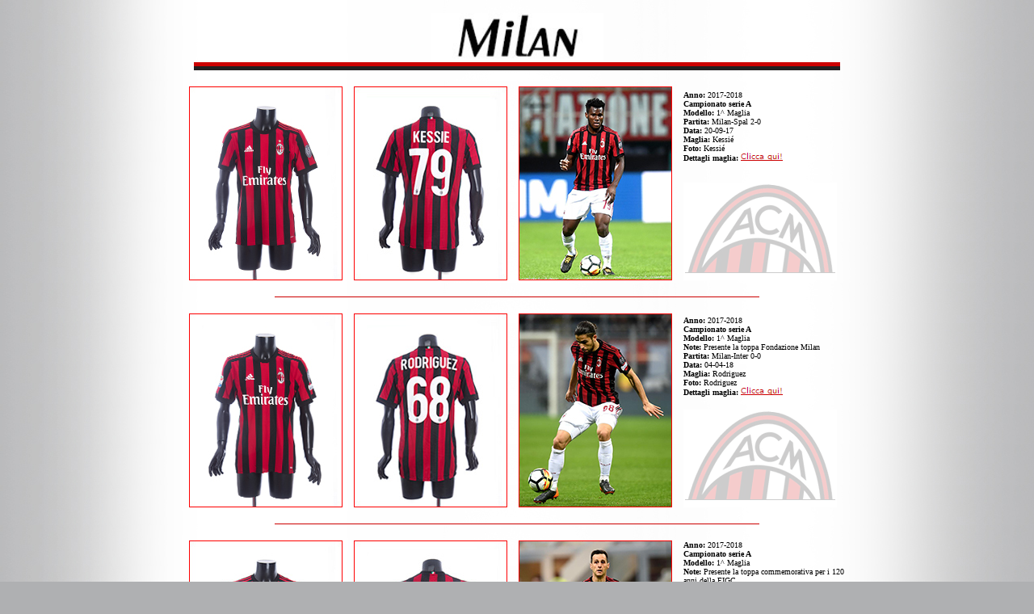

--- FILE ---
content_type: text/html
request_url: https://www.andreabs.com/00_MILAN/FILECOLLEZIONE/ANNI/2017_18.html
body_size: 4720
content:
<!DOCTYPE html PUBLIC "-//W3C//DTD XHTML 1.0 Transitional//EN" "http://www.w3.org/TR/xhtml1/DTD/xhtml1-transitional.dtd">
<html xmlns="http://www.w3.org/1999/xhtml">
<head>
<meta http-equiv="Content-Type" content="text/html; charset=utf-8" />
<title>Documento senza titolo</title>

        <style type="text/css">
body {
	background: url(../../../sf.jpg);
	background-repeat: repeat-y;
	background-size: 2000px 50px;
	background-position: Center 0px;
	background-color: #AFB0B2;
	margin-left: 0px;
	margin-top: 0px;
	margin-right: 0px;
	margin-bottom: 0px;
}
        </style>


<script type="text/javascript">
function MM_openBrWindow(theURL,winName,features) { //v2.0
  window.open(theURL,winName,features);
}
function MM_swapImgRestore() { //v3.0
  var i,x,a=document.MM_sr; for(i=0;a&&i<a.length&&(x=a[i])&&x.oSrc;i++) x.src=x.oSrc;
}
function MM_preloadImages() { //v3.0
  var d=document; if(d.images){ if(!d.MM_p) d.MM_p=new Array();
    var i,j=d.MM_p.length,a=MM_preloadImages.arguments; for(i=0; i<a.length; i++)
    if (a[i].indexOf("#")!=0){ d.MM_p[j]=new Image; d.MM_p[j++].src=a[i];}}
}

function MM_findObj(n, d) { //v4.01
  var p,i,x;  if(!d) d=document; if((p=n.indexOf("?"))>0&&parent.frames.length) {
    d=parent.frames[n.substring(p+1)].document; n=n.substring(0,p);}
  if(!(x=d[n])&&d.all) x=d.all[n]; for (i=0;!x&&i<d.forms.length;i++) x=d.forms[i][n];
  for(i=0;!x&&d.layers&&i<d.layers.length;i++) x=MM_findObj(n,d.layers[i].document);
  if(!x && d.getElementById) x=d.getElementById(n); return x;
}

function MM_swapImage() { //v3.0
  var i,j=0,x,a=MM_swapImage.arguments; document.MM_sr=new Array; for(i=0;i<(a.length-2);i+=3)
   if ((x=MM_findObj(a[i]))!=null){document.MM_sr[j++]=x; if(!x.oSrc) x.oSrc=x.src; x.src=a[i+2];}
}
</script>
</head>

<body onLoad="MM_preloadImages('../../IMAGE/BOTTONI/05_homepage2.gif')">
<div align="center">
  <p><img src="../../milan.jpg" alt=" " width="214" height="61" border="0" /><br />
  <img src="../../IMAGE/08_doppiariga.gif" width="800" height="10" border="0" /></p>
  <table width="820" border="0" align="center" cellpadding="0" cellspacing="4">
    <tr>
      <td width="25%" rowspan="2"><a href="javascript:;" onClick="MM_openBrWindow('../../FOTOMAGLIE/2017_18/1/1_big.jpg','','width=500,height=600')"><img src="../../FOTOMAGLIE/2017_18/1/1.jpg" width="190" height="240" border="0" /></a></td>
      <td width="25%" rowspan="2"><a href="javascript:;" onClick="MM_openBrWindow('../../FOTOMAGLIE/2017_18/1/2_big.jpg','','width=500,height=600')"><img src="../../FOTOMAGLIE/2017_18/1/2.jpg" width="190" height="240" border="0" /></a></td>
      <td width="25%" rowspan="2"><img src="../../FOTOMAGLIE/2017_18/1/3.jpg" width="190" height="240" /></td>
      <td width="25%"><font size="-3" face="Verdana" color="black"><strong>Anno:</strong> 2017-2018<br />
        <strong>Campionato serie A</strong><br />
        <strong>Modello:</strong> 1^ Maglia<br />
        <strong>Partita:</strong> Milan-Spal 2-0<br />
        <strong>Data:</strong> 20-09-17<br />
        <strong>Maglia:</strong> Kessié<br />
        <strong>Foto:</strong> Kessié<br />
      <b>Dettagli maglia:</b> <a href="javascript:;" onClick="MM_openBrWindow('../../FOTOMAGLIE/2017_18/1/scheda.jpg','','width=500,height=600')"><img src="../../FOTOMAGLIE/cliccaqui.jpg" width="52" height="10" border="0" /></a></font></td>
    </tr>
    <tr>
      <td width="25%" valign="bottom"><img src="../../IMAGE/07_sfumato_dx.gif" width="190" height="121" border="0" /></td>
    </tr>
  </table>
  <p><img src="../../IMAGE/02_puntinorosso.gif" width="600" height="1" border="0" /></p>
  <table width="820" border="0" align="center" cellpadding="0" cellspacing="4">
    <tr>
      <td width="25%" rowspan="2"><a href="javascript:;" onClick="MM_openBrWindow('../../FOTOMAGLIE/2017_18/2/1_big.jpg','','width=500,height=600')"><img src="../../FOTOMAGLIE/2017_18/2/1.jpg" width="190" height="240" border="0" /></a></td>
      <td width="25%" rowspan="2"><a href="javascript:;" onClick="MM_openBrWindow('../../FOTOMAGLIE/2017_18/2/2_big.jpg','','width=500,height=600')"><img src="../../FOTOMAGLIE/2017_18/2/2.jpg" width="190" height="240" border="0" /></a></td>
      <td width="25%" rowspan="2"><img src="../../FOTOMAGLIE/2017_18/2/3.jpg" width="190" height="240" /></td>
      <td width="25%"><font size="-3" face="Verdana" color="black"><strong>Anno:</strong> 2017-2018<br />
        <strong>Campionato serie A</strong><br />
        <strong>Modello:</strong> 1^ Maglia<br />
        <strong>Note:</strong> Presente la toppa Fondazione Milan        <br />
        <strong>Partita:</strong> Milan-Inter 0-0<br />
        <strong>Data:</strong> 04-04-18<br />
        <strong>Maglia:</strong> Rodriguez<br />
        <strong>Foto:</strong> Rodriguez<br />
        <b>Dettagli maglia:</b> <a href="javascript:;" onClick="MM_openBrWindow('../../FOTOMAGLIE/2017_18/2/scheda.jpg','','width=500,height=600')"><img src="../../FOTOMAGLIE/cliccaqui.jpg" width="52" height="10" border="0" /></a></font></td>
    </tr>
    <tr>
      <td width="25%" valign="bottom"><img src="../../IMAGE/07_sfumato_dx.gif" width="190" height="121" border="0" /></td>
    </tr>
  </table>
  <p><img src="../../IMAGE/02_puntinorosso.gif" width="600" height="1" border="0" /></p>
  <table width="820" border="0" align="center" cellpadding="0" cellspacing="4">
    <tr>
      <td width="25%" rowspan="2"><a href="javascript:;" onClick="MM_openBrWindow('../../FOTOMAGLIE/2017_18/3/1_big.jpg','','width=500,height=600')"><img src="../../FOTOMAGLIE/2017_18/3/1.jpg" width="190" height="240" border="0" /></a></td>
      <td width="25%" rowspan="2"><a href="javascript:;" onClick="MM_openBrWindow('../../FOTOMAGLIE/2017_18/3/2_big.jpg','','width=500,height=600')"><img src="../../FOTOMAGLIE/2017_18/3/2.jpg" width="190" height="240" border="0" /></a></td>
      <td width="25%" rowspan="2"><img src="../../FOTOMAGLIE/2017_18/3/3.jpg" width="190" height="240" /></td>
      <td width="25%"><font size="-3" face="Verdana" color="black"><strong>Anno:</strong> 2017-2018<br />
        <strong>Campionato serie A</strong><br />
        <strong>Modello:</strong> 1^ Maglia<br />
        <strong>Note:</strong> Presente la toppa commemorativa per i 120 anni della FIGC        <br />
        <strong>Partita:</strong> Milan-Hellas Verona 4-1<br />
        <strong>Data:</strong> 05-05-18<br />
        <strong>Maglia:</strong> Kalinic<br />
        <strong>Foto:</strong> Kalinic<br />
        <b>Dettagli maglia:</b> <a href="javascript:;" onClick="MM_openBrWindow('../../FOTOMAGLIE/2017_18/3/scheda.jpg','','width=500,height=600')"><img src="../../FOTOMAGLIE/cliccaqui.jpg" width="52" height="10" border="0" /></a></font></td>
    </tr>
    <tr>
      <td width="25%" valign="bottom"><img src="../../IMAGE/07_sfumato_dx.gif" width="190" height="121" border="0" /></td>
    </tr>
  </table>
  <p><img src="../../IMAGE/02_puntinorosso.gif" width="600" height="1" border="0" /></p>
  <table width="820" border="0" align="center" cellpadding="0" cellspacing="4">
    <tr>
      <td width="25%" rowspan="2"><a href="javascript:;" onClick="MM_openBrWindow('../../FOTOMAGLIE/2017_18/4/1_big.jpg','','width=500,height=600')"><img src="../../FOTOMAGLIE/2017_18/4/1.jpg" width="190" height="240" border="0" /></a></td>
      <td width="25%" rowspan="2"><a href="javascript:;" onClick="MM_openBrWindow('../../FOTOMAGLIE/2017_18/4/2_big.jpg','','width=500,height=600')"><img src="../../FOTOMAGLIE/2017_18/4/2.jpg" width="190" height="240" border="0" /></a></td>
      <td width="25%" rowspan="2"><img src="../../FOTOMAGLIE/2017_18/4/3.jpg" width="190" height="240" /></td>
      <td width="25%"><font size="-3" face="Verdana" color="black"><strong>Anno:</strong> 2017-2018<br />
        <strong>Europa League</strong><br />
        <strong>Modello:</strong> 1^ Maglia<br />
        <strong>Note:</strong> Maglia con sponsor Fly Emirates più piccolo, utilizzato nelle competizioni UEFA        <br />
        <strong>Partita:</strong> Milan-HNK Rijeka 3-2<br />
        <strong>Data:</strong> 28-09-17<br />
        <strong>Maglia:</strong> Calhanoglu<br />
        <strong>Foto:</strong> Calhanoglu<br />
        <b>Dettagli maglia:</b> <a href="javascript:;" onClick="MM_openBrWindow('../../FOTOMAGLIE/2017_18/4/scheda.jpg','','width=500,height=600')"><img src="../../FOTOMAGLIE/cliccaqui.jpg" width="52" height="10" border="0" /></a></font></td>
    </tr>
    <tr>
      <td width="25%" valign="bottom"><img src="../../IMAGE/07_sfumato_dx.gif" width="190" height="121" border="0" /></td>
    </tr>
  </table>
  <p><img src="../../IMAGE/02_puntinorosso.gif" width="600" height="1" border="0" /></p>
  <table width="820" border="0" align="center" cellpadding="0" cellspacing="4">
    <tr>
      <td width="25%" rowspan="2"><a href="javascript:;" onClick="MM_openBrWindow('../../FOTOMAGLIE/2017_18/5/1_big.jpg','','width=500,height=600')"><img src="../../FOTOMAGLIE/2017_18/5/1.jpg" width="190" height="240" border="0" /></a></td>
      <td width="25%" rowspan="2"><a href="javascript:;" onClick="MM_openBrWindow('../../FOTOMAGLIE/2017_18/5/2_big.jpg','','width=500,height=600')"><img src="../../FOTOMAGLIE/2017_18/5/2.jpg" width="190" height="240" border="0" /></a></td>
      <td width="25%" rowspan="2"><img src="../../FOTOMAGLIE/2017_18/5/3.jpg" width="190" height="240" /></td>
      <td width="25%"><font size="-3" face="Verdana" color="black"><strong>Anno:</strong> 2017-2018<br />
        <strong>Preliminare Europa League</strong><br />
        <strong>Modello:</strong> 1^ Maglia<br />
        <strong>Note:</strong> Maglia con sponsor Fly Emirates più grande        <br />
        <strong>Partita:</strong> Milan-CSU Craiova 2-0<br />
        <strong>Data:</strong> 03-08-17<br />
        <strong>Maglia:</strong> Bonaventura<br />
        <strong>Foto:</strong> Bonaventura<br />
        <b>Dettagli maglia:</b> <a href="javascript:;" onClick="MM_openBrWindow('../../FOTOMAGLIE/2017_18/5/scheda.jpg','','width=500,height=600')"><img src="../../FOTOMAGLIE/cliccaqui.jpg" width="52" height="10" border="0" /></a></font></td>
    </tr>
    <tr>
      <td width="25%" valign="bottom"><img src="../../IMAGE/07_sfumato_dx.gif" width="190" height="121" border="0" /></td>
    </tr>
  </table>
  <p><img src="../../IMAGE/02_puntinorosso.gif" width="600" height="1" border="0" /></p>
  <table width="820" border="0" align="center" cellpadding="0" cellspacing="4">
    <tr>
      <td width="25%" rowspan="2"><a href="javascript:;" onClick="MM_openBrWindow('../../FOTOMAGLIE/2017_18/6/1_big.jpg','','width=500,height=600')"><img src="../../FOTOMAGLIE/2017_18/6/1.jpg" width="190" height="240" border="0" /></a></td>
      <td width="25%" rowspan="2"><a href="javascript:;" onClick="MM_openBrWindow('../../FOTOMAGLIE/2017_18/6/2_big.jpg','','width=500,height=600')"><img src="../../FOTOMAGLIE/2017_18/6/2.jpg" width="190" height="240" border="0" /></a></td>
      <td width="25%" rowspan="2"><img src="../../FOTOMAGLIE/2017_18/6/3.jpg" width="190" height="240" /></td>
      <td width="25%"><font size="-3" face="Verdana" color="black"><strong>Anno:</strong> 2017-2018<br />
        <strong>Preliminare Europa League</strong><br />
        <strong>Modello:</strong> 1^ Maglia<br />
        <strong>Note:</strong> Maglia con sponsor Fly Emirates più grande; toppa 7 champions vinte spostata sulla manica        <br />
        <strong>Partita:</strong> Milan-Shkendija 6-0<br />
        <strong>Data:</strong> 17-08-17<br />
        <strong>Maglia:</strong> Kessié<br />
        <strong>Foto:</strong> Kessié<br />
        <b>Dettagli maglia:</b> <a href="javascript:;" onClick="MM_openBrWindow('../../FOTOMAGLIE/2017_18/6/scheda.jpg','','width=500,height=600')"><img src="../../FOTOMAGLIE/cliccaqui.jpg" width="52" height="10" border="0" /></a></font></td>
    </tr>
    <tr>
      <td width="25%" valign="bottom"><img src="../../IMAGE/07_sfumato_dx.gif" width="190" height="121" border="0" /></td>
    </tr>
  </table>
  <p><img src="../../IMAGE/02_puntinorosso.gif" width="600" height="1" border="0" /></p>
  <table width="820" border="0" align="center" cellpadding="0" cellspacing="4">
    <tr>
      <td width="25%" rowspan="2"><a href="javascript:;" onClick="MM_openBrWindow('../../FOTOMAGLIE/2017_18/7/1_big.jpg','','width=500,height=600')"><img src="../../FOTOMAGLIE/2017_18/7/1.jpg" width="190" height="240" border="0" /></a></td>
      <td width="25%" rowspan="2"><a href="javascript:;" onClick="MM_openBrWindow('../../FOTOMAGLIE/2017_18/7/2_big.jpg','','width=500,height=600')"><img src="../../FOTOMAGLIE/2017_18/7/2.jpg" width="190" height="240" border="0" /></a></td>
      <td width="25%" rowspan="2"><img src="../../FOTOMAGLIE/2017_18/7/3.jpg" width="190" height="240" /></td>
      <td width="25%"><font size="-3" face="Verdana" color="black"><strong>Anno:</strong> 2017-2018<br />
        <strong>Coppa Italia</strong><br />
        <strong>Modello:</strong> 1^ Maglia<br />
        <strong>Partita:</strong> Milan-Inter 1-0 dts<br />
        <strong>Data:</strong> 27-12-17<br />
        <strong>Maglia:</strong> Calhanoglu<br />
        <strong>Foto:</strong> Calhanoglu<br />
        <b>Dettagli maglia:</b> <a href="javascript:;" onClick="MM_openBrWindow('../../FOTOMAGLIE/2017_18/7/scheda.jpg','','width=500,height=600')"><img src="../../FOTOMAGLIE/cliccaqui.jpg" width="52" height="10" border="0" /></a></font></td>
    </tr>
    <tr>
      <td width="25%" valign="bottom"><img src="../../IMAGE/07_sfumato_dx.gif" width="190" height="121" border="0" /></td>
    </tr>
  </table>
  <p><img src="../../IMAGE/02_puntinorosso.gif" width="600" height="1" border="0" /></p>
  <table width="820" border="0" align="center" cellpadding="0" cellspacing="4">
    <tr>
      <td width="25%" rowspan="2"><a href="javascript:;" onClick="MM_openBrWindow('../../FOTOMAGLIE/2017_18/8/1_big.jpg','','width=500,height=600')"><img src="../../FOTOMAGLIE/2017_18/8/1.jpg" width="190" height="240" border="0" /></a></td>
      <td width="25%" rowspan="2"><a href="javascript:;" onClick="MM_openBrWindow('../../FOTOMAGLIE/2017_18/8/2_big.jpg','','width=500,height=600')"><img src="../../FOTOMAGLIE/2017_18/8/2.jpg" width="190" height="240" border="0" /></a></td>
      <td width="25%" rowspan="2"><img src="../../FOTOMAGLIE/2017_18/8/3.jpg" width="190" height="240" /></td>
      <td width="25%"><font size="-3" face="Verdana" color="black"><strong>Anno:</strong> 2017-2018<br />
        <strong>Finale Coppa Italia</strong><br />
        <strong>Modello:</strong> 1^ Maglia<br />
        <strong>Partita:</strong> Juventus-Milan 4-0<br />
        <strong>Data:</strong> 09-05-18<br />
        <strong>Maglia:</strong> Bonucci<br />
        <strong>Foto:</strong> Bonucci<br />
        <b>Dettagli maglia:</b> <a href="javascript:;" onClick="MM_openBrWindow('../../FOTOMAGLIE/2017_18/8/scheda.jpg','','width=500,height=600')"><img src="../../FOTOMAGLIE/cliccaqui.jpg" width="52" height="10" border="0" /></a></font></td>
    </tr>
    <tr>
      <td width="25%" valign="bottom"><img src="../../IMAGE/07_sfumato_dx.gif" width="190" height="121" border="0" /></td>
    </tr>
  </table>
  <p><img src="../../IMAGE/02_puntinorosso.gif" width="600" height="1" border="0" /></p>
  <table width="820" border="0" align="center" cellpadding="0" cellspacing="4">
    <tr>
      <td width="25%" rowspan="2"><a href="javascript:;" onClick="MM_openBrWindow('../../FOTOMAGLIE/2017_18/9/1_big.jpg','','width=500,height=600')"><img src="../../FOTOMAGLIE/2017_18/9/1.jpg" width="190" height="240" border="0" /></a></td>
      <td width="25%" rowspan="2"><a href="javascript:;" onClick="MM_openBrWindow('../../FOTOMAGLIE/2017_18/9/2_big.jpg','','width=500,height=600')"><img src="../../FOTOMAGLIE/2017_18/9/2.jpg" width="190" height="240" border="0" /></a></td>
      <td width="25%" rowspan="2"><img src="../../FOTOMAGLIE/2017_18/9/3.jpg" width="190" height="240" /></td>
      <td width="25%"><font size="-3" face="Verdana" color="black"><strong>Anno:</strong> 2017-2018<br />
        <strong>International Champions Cup</strong><br />
        <strong>Modello:</strong> 1^ Maglia<br />
        <strong>Note:</strong> Maglia con sponsor in cinese, utilizzata solamente in questa partita<br />
        <strong>Partita: </strong>Borussia Dortmund-Milan 3-1 <br />
        <strong>Data:</strong> 18-07-17<br />
        <strong>Maglia:</strong> Borini<br />
        <strong>Foto:</strong> Borini e Bacca<br />
        <b>Dettagli maglia:</b> <a href="javascript:;" onClick="MM_openBrWindow('../../FOTOMAGLIE/2017_18/9/scheda.jpg','','width=500,height=600')"><img src="../../FOTOMAGLIE/cliccaqui.jpg" width="52" height="10" border="0" /></a></font></td>
    </tr>
    <tr>
      <td width="25%" valign="bottom"><img src="../../IMAGE/07_sfumato_dx.gif" width="190" height="121" border="0" /></td>
    </tr>
  </table>
  <p><img src="../../IMAGE/02_puntinorosso.gif" width="600" height="1" border="0" /></p>
  <table width="820" border="0" align="center" cellpadding="0" cellspacing="4">
    <tr>
      <td width="25%" rowspan="2"><a href="javascript:;" onClick="MM_openBrWindow('../../FOTOMAGLIE/2017_18/10/1_big.jpg','','width=500,height=600')"><img src="../../FOTOMAGLIE/2017_18/10/1.jpg" width="190" height="240" border="0" /></a></td>
      <td width="25%" rowspan="2"><a href="javascript:;" onClick="MM_openBrWindow('../../FOTOMAGLIE/2017_18/10/2_big.jpg','','width=500,height=600')"><img src="../../FOTOMAGLIE/2017_18/10/2.jpg" width="190" height="240" border="0" /></a></td>
      <td width="25%" rowspan="2"><img src="../../FOTOMAGLIE/2017_18/10/3.jpg" width="190" height="240" /></td>
      <td width="25%"><font size="-3" face="Verdana" color="black"><strong>Anno:</strong> 2017-2018<br />
        <strong>Amichevole</strong><br />
        <strong>Modello:</strong> 1^ Maglia<br />
        <strong>Partita:</strong> Lugano-Milan 0-4<br />
        <strong>Data:</strong> 11-07-17<br />
        <strong>Maglia:</strong> Antonelli<br />
        <strong>Foto:</strong> Antonelli<br />
        <b>Dettagli maglia:</b> <a href="javascript:;" onClick="MM_openBrWindow('../../FOTOMAGLIE/2017_18/10/scheda.jpg','','width=500,height=600')"><img src="../../FOTOMAGLIE/cliccaqui.jpg" width="52" height="10" border="0" /></a></font></td>
    </tr>
    <tr>
      <td width="25%" valign="bottom"><img src="../../IMAGE/07_sfumato_dx.gif" width="190" height="121" border="0" /></td>
    </tr>
  </table>
  <p><img src="../../IMAGE/02_puntinorosso.gif" width="600" height="1" border="0" /></p>
  <table width="820" border="0" align="center" cellpadding="0" cellspacing="4">
    <tr>
      <td width="25%" rowspan="2"><a href="javascript:;" onClick="MM_openBrWindow('../../FOTOMAGLIE/2017_18/11/1_big.jpg','','width=500,height=600')"><img src="../../FOTOMAGLIE/2017_18/11/1.jpg" width="190" height="240" border="0" /></a></td>
      <td width="25%" rowspan="2"><a href="javascript:;" onClick="MM_openBrWindow('../../FOTOMAGLIE/2017_18/11/2_big.jpg','','width=500,height=600')"><img src="../../FOTOMAGLIE/2017_18/11/2.jpg" width="190" height="240" border="0" /></a></td>
      <td width="25%" rowspan="2"><img src="../../FOTOMAGLIE/2017_18/11/3.jpg" width="190" height="240" /></td>
      <td width="25%"><font size="-3" face="Verdana" color="black"><strong>Anno:</strong> 2017-2018<br />
        <strong>Campionato serie A</strong><br />
        <strong>Modello:</strong> 2^ Maglia<br />
        <strong>Partita:</strong> Crotone-Milan 0-3<br />
        <strong>Data:</strong> 20-08-17<br />
        <strong>Maglia:</strong> Conti<br />
        <strong>Foto:</strong> Conti<br />
        <b>Dettagli maglia:</b> <a href="javascript:;" onClick="MM_openBrWindow('../../FOTOMAGLIE/2017_18/11/scheda.jpg','','width=500,height=600')"><img src="../../FOTOMAGLIE/cliccaqui.jpg" width="52" height="10" border="0" /></a></font></td>
    </tr>
    <tr>
      <td width="25%" valign="bottom"><img src="../../IMAGE/07_sfumato_dx.gif" width="190" height="121" border="0" /></td>
    </tr>
  </table>
  <p><img src="../../IMAGE/02_puntinorosso.gif" width="600" height="1" border="0" /></p>
  <table width="820" border="0" align="center" cellpadding="0" cellspacing="4">
    <tr>
      <td width="25%" rowspan="2"><a href="javascript:;" onClick="MM_openBrWindow('../../FOTOMAGLIE/2017_18/12/1_big.jpg','','width=500,height=600')"><img src="../../FOTOMAGLIE/2017_18/12/1.jpg" width="190" height="240" border="0" /></a></td>
      <td width="25%" rowspan="2"><a href="javascript:;" onClick="MM_openBrWindow('../../FOTOMAGLIE/2017_18/12/2_big.jpg','','width=500,height=600')"><img src="../../FOTOMAGLIE/2017_18/12/2.jpg" width="190" height="240" border="0" /></a></td>
      <td width="25%" rowspan="2"><img src="../../FOTOMAGLIE/2017_18/12/3.jpg" width="190" height="240" /></td>
      <td width="25%"><font size="-3" face="Verdana" color="black"><strong>Anno:</strong> 2017-2018<br />
        <strong>Campionato serie A</strong><br />
        <strong>Modello:</strong> 2^ Maglia<br />
        <strong>Note:</strong> Presente la toppa “Ciao Davide” in memoria di Davide Astori, capitano della Fiorentina morto prematuramente        <br />
        <strong>Partita:</strong> Genoa-Milan 0-1<br />
        <strong>Data:</strong> 11-03-18<br />
        <strong>Maglia:</strong> Kessié<br />
        <strong>Foto:</strong> Kessié<br />
        <b>Dettagli maglia:</b> <a href="javascript:;" onClick="MM_openBrWindow('../../FOTOMAGLIE/2017_18/12/scheda.jpg','','width=500,height=600')"><img src="../../FOTOMAGLIE/cliccaqui.jpg" width="52" height="10" border="0" /></a></font></td>
    </tr>
    <tr>
      <td width="25%" valign="bottom"><img src="../../IMAGE/07_sfumato_dx.gif" width="190" height="121" border="0" /></td>
    </tr>
  </table>
  <p><img src="../../IMAGE/02_puntinorosso.gif" width="600" height="1" border="0" /></p>
  <table width="820" border="0" align="center" cellpadding="0" cellspacing="4">
    <tr>
      <td width="25%" rowspan="2"><a href="javascript:;" onClick="MM_openBrWindow('../../FOTOMAGLIE/2017_18/13/1_big.jpg','','width=500,height=600')"><img src="../../FOTOMAGLIE/2017_18/13/1.jpg" width="190" height="240" border="0" /></a></td>
      <td width="25%" rowspan="2"><a href="javascript:;" onClick="MM_openBrWindow('../../FOTOMAGLIE/2017_18/13/2_big.jpg','','width=500,height=600')"><img src="../../FOTOMAGLIE/2017_18/13/2.jpg" width="190" height="240" border="0" /></a></td>
      <td width="25%" rowspan="2"><img src="../../FOTOMAGLIE/2017_18/13/3.jpg" width="190" height="240" /></td>
      <td width="25%"><font size="-3" face="Verdana" color="black"><strong>Anno:</strong> 2017-2018<br />
        <strong>Europa League</strong><br />
        <strong>Modello:</strong> 2^ Maglia<br />
        <strong>Note:</strong> Maglia con sponsor Fly Emirates più piccolo, utilizzato nelle competizioni UEFA        <br />
        <strong>Partita:</strong> Austria Vienna-Milan 1-5<br />
        <strong>Data:</strong> 14-09-17<br />
        <strong>Maglia:</strong> Bonaventura<br />
        <strong>Foto:</strong> Bonaventura<br />
        <b>Dettagli maglia:</b> <a href="javascript:;" onClick="MM_openBrWindow('../../FOTOMAGLIE/2017_18/13/scheda.jpg','','width=500,height=600')"><img src="../../FOTOMAGLIE/cliccaqui.jpg" width="52" height="10" border="0" /></a></font></td>
    </tr>
    <tr>
      <td width="25%" valign="bottom"><img src="../../IMAGE/07_sfumato_dx.gif" width="190" height="121" border="0" /></td>
    </tr>
  </table>
  <p><img src="../../IMAGE/02_puntinorosso.gif" width="600" height="1" border="0" /></p>
  <table width="820" border="0" align="center" cellpadding="0" cellspacing="4">
    <tr>
      <td width="25%" rowspan="2"><a href="javascript:;" onClick="MM_openBrWindow('../../FOTOMAGLIE/2017_18/14/1_big.jpg','','width=500,height=600')"><img src="../../FOTOMAGLIE/2017_18/14/1.jpg" width="190" height="240" border="0" /></a></td>
      <td width="25%" rowspan="2"><a href="javascript:;" onClick="MM_openBrWindow('../../FOTOMAGLIE/2017_18/14/2_big.jpg','','width=500,height=600')"><img src="../../FOTOMAGLIE/2017_18/14/2.jpg" width="190" height="240" border="0" /></a></td>
      <td width="25%" rowspan="2"><img src="../../FOTOMAGLIE/2017_18/14/3.jpg" width="190" height="240" /></td>
      <td width="25%"><font size="-3" face="Verdana" color="black"><strong>Anno:</strong> 2017-2018<br />
        <strong>Preliminare Europa League</strong><br />
        <strong>Modello:</strong> 2^ Maglia<br />
        <strong>Note:</strong> Maglia con sponsor Fly Emirates più grande<br />
        <strong>Partita:</strong> Shkendija-Milan 0-1        <br />
        <strong>Data:</strong> 24-08-17<br />
        <strong>Maglia:</strong> Cutrone<br />
        <strong>Foto:</strong> Cutrone<br />
        <b>Dettagli maglia:</b> <a href="javascript:;" onClick="MM_openBrWindow('../../FOTOMAGLIE/2017_18/14/scheda.jpg','','width=500,height=600')"><img src="../../FOTOMAGLIE/cliccaqui.jpg" width="52" height="10" border="0" /></a></font></td>
    </tr>
    <tr>
      <td width="25%" valign="bottom"><img src="../../IMAGE/07_sfumato_dx.gif" width="190" height="121" border="0" /></td>
    </tr>
  </table>
  <p><img src="../../IMAGE/02_puntinorosso.gif" width="600" height="1" border="0" /></p>
  <table width="820" border="0" align="center" cellpadding="0" cellspacing="4">
    <tr>
      <td width="25%" rowspan="2"><a href="javascript:;" onClick="MM_openBrWindow('../../FOTOMAGLIE/2017_18/15/1_big.jpg','','width=500,height=600')"><img src="../../FOTOMAGLIE/2017_18/15/1.jpg" width="190" height="240" border="0" /></a></td>
      <td width="25%" rowspan="2"><a href="javascript:;" onClick="MM_openBrWindow('../../FOTOMAGLIE/2017_18/15/2_big.jpg','','width=500,height=600')"><img src="../../FOTOMAGLIE/2017_18/15/2.jpg" width="190" height="240" border="0" /></a></td>
      <td width="25%" rowspan="2"><img src="../../FOTOMAGLIE/2017_18/15/3.jpg" width="190" height="240" /></td>
      <td width="25%"><font size="-3" face="Verdana" color="black"><strong>Anno:</strong> 2017-2018<br />
        <strong>Coppa Italia</strong><br />
        <strong>Modello:</strong> 2^ Maglia<br />
        <strong>Partita:</strong> Lazio-Milan 4-5 dopo rigori<br />
        <strong>Data:</strong> 28-02-18<br />
        <strong>Maglia:</strong> Kessié<br />
        <strong>Foto:</strong> Kessié<br />
        <b>Dettagli maglia:</b> <a href="javascript:;" onClick="MM_openBrWindow('../../FOTOMAGLIE/2017_18/15/scheda.jpg','','width=500,height=600')"><img src="../../FOTOMAGLIE/cliccaqui.jpg" width="52" height="10" border="0" /></a></font></td>
    </tr>
    <tr>
      <td width="25%" valign="bottom"><img src="../../IMAGE/07_sfumato_dx.gif" width="190" height="121" border="0" /></td>
    </tr>
  </table>
  <p><img src="../../IMAGE/02_puntinorosso.gif" width="600" height="1" border="0" /></p>
  <table width="820" border="0" align="center" cellpadding="0" cellspacing="4">
    <tr>
      <td width="25%" rowspan="2"><a href="javascript:;" onClick="MM_openBrWindow('../../FOTOMAGLIE/2017_18/16/1_big.jpg','','width=500,height=600')"><img src="../../FOTOMAGLIE/2017_18/16/1.jpg" width="190" height="240" border="0" /></a></td>
      <td width="25%" rowspan="2"><a href="javascript:;" onClick="MM_openBrWindow('../../FOTOMAGLIE/2017_18/16/2_big.jpg','','width=500,height=600')"><img src="../../FOTOMAGLIE/2017_18/16/2.jpg" width="190" height="240" border="0" /></a></td>
      <td width="25%" rowspan="2"><img src="../../FOTOMAGLIE/2017_18/16/3.jpg" width="190" height="240" /></td>
      <td width="25%"><font size="-3" face="Verdana" color="black"><strong>Anno:</strong> 2017-2018<br />
        <strong>Campionato serie A</strong><br />
        <strong>Modello:</strong> 3^ Maglia<br />
        <strong>Partita:</strong> Lazio-Milan 4-1<br />
        <strong>Data:</strong> 10-09-17<br />
        <strong>Maglia:</strong> Bonucci<br />
        <strong>Foto:</strong> Bonucci<br />
        <b>Dettagli maglia:</b> <a href="javascript:;" onClick="MM_openBrWindow('../../FOTOMAGLIE/2017_18/16/scheda.jpg','','width=500,height=600')"><img src="../../FOTOMAGLIE/cliccaqui.jpg" width="52" height="10" border="0" /></a></font></td>
    </tr>
    <tr>
      <td width="25%" valign="bottom"><img src="../../IMAGE/07_sfumato_dx.gif" width="190" height="121" border="0" /></td>
    </tr>
  </table>
  <p><img src="../../IMAGE/02_puntinorosso.gif" width="600" height="1" border="0" /></p>
  <table width="820" border="0" align="center" cellpadding="0" cellspacing="4">
    <tr>
      <td width="25%" rowspan="2"><a href="javascript:;" onClick="MM_openBrWindow('../../FOTOMAGLIE/2017_18/17/1_big.jpg','','width=500,height=600')"><img src="../../FOTOMAGLIE/2017_18/17/1.jpg" width="190" height="240" border="0" /></a></td>
      <td width="25%" rowspan="2"><a href="javascript:;" onClick="MM_openBrWindow('../../FOTOMAGLIE/2017_18/17/2_big.jpg','','width=500,height=600')"><img src="../../FOTOMAGLIE/2017_18/17/2.jpg" width="190" height="240" border="0" /></a></td>
      <td width="25%" rowspan="2"><img src="../../FOTOMAGLIE/2017_18/17/3.jpg" width="190" height="240" /></td>
      <td width="25%"><font size="-3" face="Verdana" color="black"><strong>Anno:</strong> 2017-2018<br />
        <strong>Europa League</strong><br />
        <strong>Modello:</strong> 3^ Maglia<br />
        <strong>Note:</strong> Maglia con sponsor Fly Emirates più piccolo, utilizzato nelle competizioni UEFA        <br />
        <strong>Partita:</strong> HNK Rijeka-Milan 2-0<br />
        <strong>Data:</strong> 07-12-17<br />
        <strong>Maglia:</strong> A.Silva<br />
        <strong>Foto:</strong> A.Silva<br />
        <b>Dettagli maglia:</b> <a href="javascript:;" onClick="MM_openBrWindow('../../FOTOMAGLIE/2017_18/17/scheda.jpg','','width=500,height=600')"><img src="../../FOTOMAGLIE/cliccaqui.jpg" width="52" height="10" border="0" /></a></font></td>
    </tr>
    <tr>
      <td width="25%" valign="bottom"><img src="../../IMAGE/07_sfumato_dx.gif" width="190" height="121" border="0" /></td>
    </tr>
  </table>
  <p><img src="../../IMAGE/02_puntinorosso.gif" width="600" height="1" border="0" /></p>
  <table width="820" border="0" align="center" cellpadding="0" cellspacing="4">
    <tr>
      <td width="25%" rowspan="2"><a href="javascript:;" onClick="MM_openBrWindow('../../FOTOMAGLIE/2017_18/18/1_big.jpg','','width=500,height=600')"><img src="../../FOTOMAGLIE/2017_18/18/1.jpg" width="190" height="240" border="0" /></a></td>
      <td width="25%" rowspan="2"><a href="javascript:;" onClick="MM_openBrWindow('../../FOTOMAGLIE/2017_18/18/2_big.jpg','','width=500,height=600')"><img src="../../FOTOMAGLIE/2017_18/18/2.jpg" width="190" height="240" border="0" /></a></td>
      <td width="25%" rowspan="2"><img src="../../FOTOMAGLIE/2017_18/18/3.jpg" width="190" height="240" /></td>
      <td width="25%"><font size="-3" face="Verdana" color="black"><strong>Anno:</strong> 2017-2018<br />
        <strong>Preliminare Europa League</strong><br />
        <strong>Modello:</strong> 3^ Maglia<br />
        <strong>Note:</strong> Maglia con sponsor Fly Emirates più grande        <br />
        <strong>Partita:</strong> CSU Craiova-Milan 0-1<br />
        <strong>Data:</strong> 27-07-17<br />
        <strong>Maglia:</strong> Cutrone<br />
        <strong>Foto:</strong> Cutrone<br />
        <b>Dettagli maglia:</b> <a href="javascript:;" onClick="MM_openBrWindow('../../FOTOMAGLIE/2017_18/18/scheda.jpg','','width=500,height=600')"><img src="../../FOTOMAGLIE/cliccaqui.jpg" width="52" height="10" border="0" /></a></font></td>
    </tr>
    <tr>
      <td width="25%" valign="bottom"><img src="../../IMAGE/07_sfumato_dx.gif" width="190" height="121" border="0" /></td>
    </tr>
  </table>
  <p><img src="../../IMAGE/02_puntinorosso.gif" width="600" height="1" border="0" /></p>
  <table width="820" border="0" align="center" cellpadding="0" cellspacing="4">
    <tr>
      <td width="25%" rowspan="2"><a href="javascript:;" onClick="MM_openBrWindow('../../FOTOMAGLIE/2017_18/19/1_big.jpg','','width=500,height=600')"><img src="../../FOTOMAGLIE/2017_18/19/1.jpg" width="190" height="240" border="0" /></a></td>
      <td width="25%" rowspan="2"><a href="javascript:;" onClick="MM_openBrWindow('../../FOTOMAGLIE/2017_18/19/2_big.jpg','','width=500,height=600')"><img src="../../FOTOMAGLIE/2017_18/19/2.jpg" width="190" height="240" border="0" /></a></td>
      <td width="25%" rowspan="2"><img src="../../FOTOMAGLIE/2017_18/19/3.jpg" width="190" height="240" /></td>
      <td width="25%"><font size="-3" face="Verdana" color="black"><strong>Anno:</strong> 2017-2018<br />
        <strong>Campionato serie A</strong><br />
        <strong>Modello:</strong> 1^ Maglia portiere<br />
        <strong>Maglia:</strong> Donnarumma<br />
        <strong>Foto:</strong> Donnarumma<br />
        <b>Dettagli maglia:</b> <a href="javascript:;" onClick="MM_openBrWindow('../../FOTOMAGLIE/2017_18/19/scheda.jpg','','width=500,height=600')"><img src="../../FOTOMAGLIE/cliccaqui.jpg" width="52" height="10" border="0" /></a></font></td>
    </tr>
    <tr>
      <td width="25%" valign="bottom"><img src="../../IMAGE/07_sfumato_dx.gif" width="190" height="121" border="0" /></td>
    </tr>
  </table>
  <p><img src="../../IMAGE/02_puntinorosso.gif" width="600" height="1" border="0" /></p>
  <table width="820" border="0" align="center" cellpadding="0" cellspacing="4">
    <tr>
      <td width="25%" rowspan="2"><a href="javascript:;" onClick="MM_openBrWindow('../../FOTOMAGLIE/2017_18/20/1_big.jpg','','width=500,height=600')"><img src="../../FOTOMAGLIE/2017_18/20/1.jpg" width="190" height="240" border="0" /></a></td>
      <td width="25%" rowspan="2"><a href="javascript:;" onClick="MM_openBrWindow('../../FOTOMAGLIE/2017_18/20/2_big.jpg','','width=500,height=600')"><img src="../../FOTOMAGLIE/2017_18/20/2.jpg" width="190" height="240" border="0" /></a></td>
      <td width="25%" rowspan="2"><img src="../../FOTOMAGLIE/2017_18/20/3.jpg" width="190" height="240" /></td>
      <td width="25%"><font size="-3" face="Verdana" color="black"><strong>Anno:</strong> 2017-2018<br />
        <strong>Campionato serie A</strong><br />
        <strong>Modello:</strong> 2^ Maglia portiere<br />
        <strong>Partita:</strong> Lazio-Milan 4-1<br />
        <strong>Data:</strong> 10-09-17<br />
        <strong>Maglia:</strong> Donnarumma<br />
        <strong>Foto:</strong> Donnarumma<br />
        <b>Dettagli maglia:</b> <a href="javascript:;" onClick="MM_openBrWindow('../../FOTOMAGLIE/2017_18/20/scheda.jpg','','width=500,height=600')"><img src="../../FOTOMAGLIE/cliccaqui.jpg" width="52" height="10" border="0" /></a></font></td>
    </tr>
    <tr>
      <td width="25%" valign="bottom"><img src="../../IMAGE/07_sfumato_dx.gif" width="190" height="121" border="0" /></td>
    </tr>
  </table>
  <p><img src="../../IMAGE/02_puntinorosso.gif" width="600" height="1" border="0" /></p>
  <table width="820" border="0" align="center" cellpadding="0" cellspacing="4">
    <tr>
      <td width="25%" rowspan="2"><a href="javascript:;" onClick="MM_openBrWindow('../../FOTOMAGLIE/2017_18/21/1_big.jpg','','width=500,height=600')"><img src="../../FOTOMAGLIE/2017_18/21/1.jpg" width="190" height="240" border="0" /></a></td>
      <td width="25%" rowspan="2"><a href="javascript:;" onClick="MM_openBrWindow('../../FOTOMAGLIE/2017_18/21/2_big.jpg','','width=500,height=600')"><img src="../../FOTOMAGLIE/2017_18/21/2.jpg" width="190" height="240" border="0" /></a></td>
      <td width="25%" rowspan="2"><img src="../../FOTOMAGLIE/2017_18/21/3.jpg" width="190" height="240" /></td>
      <td width="25%"><font size="-3" face="Verdana" color="black"><strong>Anno:</strong> 2017-2018<br />
        <strong>Campionato serie A</strong><br />
        <strong>Modello:</strong> 3^ Maglia portiere<br />
        <strong>Partita:</strong> Sampdoria-Milan 2-0<br />
        <strong>Data:</strong> 24-09-17<br />
        <strong>Maglia:</strong> Donnarumma<br />
        <strong>Foto:</strong> Donnarumma<br />
        <b>Dettagli maglia:</b> <a href="javascript:;" onClick="MM_openBrWindow('../../FOTOMAGLIE/2017_18/21/scheda.jpg','','width=500,height=600')"><img src="../../FOTOMAGLIE/cliccaqui.jpg" width="52" height="10" border="0" /></a></font></td>
    </tr>
    <tr>
      <td width="25%" valign="bottom"><img src="../../IMAGE/07_sfumato_dx.gif" width="190" height="121" border="0" /></td>
    </tr>
  </table>
<p><img src="../../IMAGE/02_puntinorosso.gif" width="600" height="1" border="0" /></p>
  <table border="0" cellspacing="4" cellpadding="0">
    <tr>
      <td><a href="../../../index.html" onMouseOut="MM_swapImgRestore()" onMouseOver="MM_swapImage('homepage','','../../IMAGE/BOTTONI/05_homepage2.gif',1)"><img src="../../IMAGE/BOTTONI/05_homepage1.gif" name="homepage" width="83" height="35" border="0" id="homepage" /></a></td>
      <td><a href="../../FILEALTRO/Collezione.html" onMouseOut="MM_swapImgRestore()" onMouseOver="MM_swapImage('collezione','','../../IMAGE/BOTTONI/04_collezione2.gif',1)"><img src="../../IMAGE/BOTTONI/04_collezione1.gif" name="collezione" width="83" height="35" border="0" id="collezione" /></a></td>
      <td><a href="../../FILESTORIA/1899_00_story.html" onMouseOut="MM_swapImgRestore()" onMouseOver="MM_swapImage('storia','','../../IMAGE/BOTTONI/00_storia2.gif',1)"><img src="../../IMAGE/BOTTONI/00_storia1.gif" name="storia" width="83" height="35" border="0" id="storia" /></a></td>
      <td><a href="../../FILEALTRO/Trofei.html" onMouseOut="MM_swapImgRestore()" onMouseOver="MM_swapImage('trofei','','../../IMAGE/BOTTONI/05_trofei2.gif',1)"><img src="../../IMAGE/BOTTONI/05_trofei1.gif" name="trofei" width="83" height="35" border="0" id="trofei" /></a></td>
      <td><a href="mailto:andrybs@libero.it" onMouseOut="MM_swapImgRestore()" onMouseOver="MM_swapImage('contattami','','../../IMAGE/BOTTONI/01_contattami2.gif',1)"><img src="../../IMAGE/BOTTONI/01_contattami1.gif" name="contattami" width="83" height="35" border="0" id="contattami" /></a></td>
      <td><a href="../../FILEALTRO/Link.html" onMouseOut="MM_swapImgRestore()" onMouseOver="MM_swapImage('linkamici','','../../IMAGE/BOTTONI/02_link2.gif',1)"><img src="../../IMAGE/BOTTONI/02_link1.gif" name="linkamici" width="83" height="35" border="0" id="linkamici" /></a></td>
      <td><a href="../../FILEALTRO/Credits.html" onMouseOut="MM_swapImgRestore()" onMouseOver="MM_swapImage('credits','','../../IMAGE/BOTTONI/03_credits2.gif',1)"><img src="../../IMAGE/BOTTONI/03_credits1.gif" name="credits" width="83" height="35" border="0" id="credits" /></a></td>
    </tr>
  </table>
  <p>&nbsp;</p>
  <p>&nbsp;</p>
</div>
<p>&nbsp;</p>
<p>&nbsp;</p>
</body>
</html>
